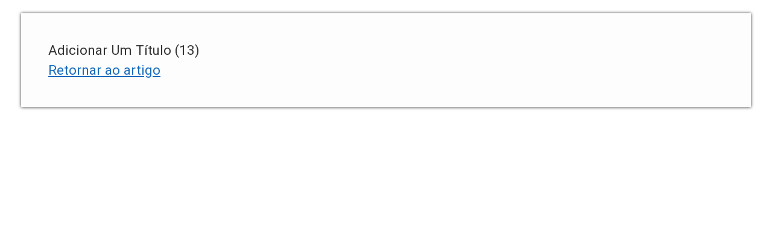

--- FILE ---
content_type: text/html; charset=UTF-8
request_url: https://educacao.sme.prefeitura.sp.gov.br/?longdesc=44918&referrer=40432
body_size: 524
content:
<!DOCTYPE html>
<html lang="pt-BR" xmlns:fb="https://www.facebook.com/2008/fbml" xmlns:addthis="https://www.addthis.com/help/api-spec"  itemscope itemtype="https://schema.org/WebSite">
<head>
	<meta charset="UTF-8">
	<title>Adicionar Um Título (13)</title>
	<link rel="stylesheet" type="text/css" href="https://educacao.sme.prefeitura.sp.gov.br/wp-content/themes/sme-portal-institucional/style.css">
	<link rel="stylesheet" type="text/css" href="https://educacao.sme.prefeitura.sp.gov.br/wp-content/plugins/wp-accessibility/css/wpa-style.css">
</head>
<body>
<div id="longdesc" class="template-longdesc">
	<div id="desc_44918">
		<div id="desc_wp-image-44918">
			<div class="at-above-post-homepage addthis_tool" data-url="https://educacao.sme.prefeitura.sp.gov.br/educomunicacao/educomunicacao-ead/adicionar-um-titulo-13/"></div><p>Adicionar Um Título (13)</p>
<!-- AddThis Advanced Settings above via filter on the_content --><!-- AddThis Advanced Settings below via filter on the_content --><!-- AddThis Advanced Settings generic via filter on the_content --><!-- AddThis Share Buttons above via filter on the_content --><!-- AddThis Share Buttons below via filter on the_content --><div class="at-below-post-homepage addthis_tool" data-url="https://educacao.sme.prefeitura.sp.gov.br/educomunicacao/educomunicacao-ead/adicionar-um-titulo-13/"></div><!-- AddThis Share Buttons generic via filter on the_content -->		</div>
		<p><a href="https://educacao.sme.prefeitura.sp.gov.br/educomunicacao/educomunicacao-ead/#longdesc-return-44918">Retornar ao artigo</a></p>	</div>
</div>
</body>
</html>


--- FILE ---
content_type: text/css
request_url: https://educacao.sme.prefeitura.sp.gov.br/wp-content/themes/sme-portal-institucional/style.css
body_size: 8297
content:
/*
Theme Name: SME Portal Institucional
Description: Novo Portal da Secretaria Municipal de Educação de São Paulo - SME Portal Institucional
Author: Secretaria Municipal de Educação de São Paulo
Author URI: https://ottobonidesign.com.br/
Version: 1.0
License: GNU General Public License v2 or later
License URI: http://www.gnu.org/licenses/gpl-2.0.html
Text Domain: sme-portal-institucional

*/

@import url('https://fonts.googleapis.com/css?family=Roboto:400,400i,700,700i&display=swap');

/* =WordPress Core
-------------------------------------------------------------- */

.alignnone {
    margin: 5px 20px 20px 0;
}

.aligncenter,
div.aligncenter {
    display: block;
    margin: 5px auto 5px auto;
}

.alignright {
    float: right;
    margin: 5px 0 20px 20px;
}

.alignleft {
    float: left;
    margin: 5px 20px 20px 0;
}

a img.alignright {
    float: right;
    margin: 5px 0 20px 20px;
}

a img.alignnone {
    margin: 5px 20px 20px 0;
}

a img.alignleft {
    float: left;
    margin: 5px 20px 20px 0;
}

a img.aligncenter {
    display: block;
    margin-left: auto;
    margin-right: auto;
}

.wp-caption {
    background: #fff;
    border: 1px solid #f0f0f0;
    max-width: 96%;
    /* Image does not overflow the content area */
    padding: 5px 3px 10px;
    text-align: center;
}

.wp-caption.alignnone {
    margin: 5px 20px 20px 0;
}

.wp-caption.alignleft {
    margin: 5px 20px 20px 0;
}

.wp-caption.alignright {
    margin: 5px 0 20px 20px;
}

.wp-caption img {
    border: 0 none;
    height: auto;
    margin: 0;
    max-width: 98.5%;
    padding: 0;
    width: auto;
}

.wp-caption p.wp-caption-text {
    font-size: 11px;
    line-height: 17px;
    margin: 0;
    padding: 0 4px 5px;
}


/* Text meant only for screen readers. */

.screen-reader-text {
    border: 0;
    clip: rect(1px, 1px, 1px, 1px);
    clip-path: inset(50%);
    height: 1px;
    margin: -1px;
    overflow: hidden;
    padding: 0;
    position: absolute !important;
    width: 1px;
    word-wrap: normal !important;
    /* Many screen reader and browser combinations announce broken words as they would appear visually. */
}

.screen-reader-text:focus {
    background-color: #eee;
    clip: auto !important;
    clip-path: none;
    color: #444;
    display: block;
    font-size: 1em;
    height: auto;
    left: 5px;
    line-height: normal;
    padding: 15px 23px 14px;
    text-decoration: none;
    top: 5px;
    width: auto;
    z-index: 100000;
    /* Above WP toolbar. */
}

.sticky {}

.gallery-caption {}

.bypostauthor {}


/* FIM WordPress Core */

* {
    margin: 0;
    padding: 0;
    /* border: solid 1px #ec008c; */
}

html {
    font-family: 'Roboto', sans-serif !important;
    -ms-text-size-adjust: 100%;
    -webkit-text-size-adjust: 100%;
    font-weight: 300 !important;
    overflow-x: hidden;
}

body {
    font-family: 'Roboto', sans-serif !important;
    overflow-x: hidden;
    color: #212529;
    -ms-text-size-adjust: 100%;
    -webkit-text-size-adjust: 100%;
}

h1,
h2,
h3,
h4,
h5,
h6,
.h1,
.h2,
.h3,
.h4,
.h5,
.h6 {
    font-style: normal;
    color: #42474A;
}

h1 {
    font-weight: bold;
    font-size: 32px;
    line-height: 37px;
}

h2 {
    font-weight: bold;
    font-size: 18px;
    line-height: 32px;
}

h3 {
    font-weight: bold;
    font-size: 18px;
    line-height: 24px;
}

h4 {
    font-weight: bold;
    font-size: 16px;
    line-height: 20px;
}

h5 {
    font-weight: normal;
    font-size: 14px;
    line-height: 20px;
}

h6 {
    font-weight: normal;
    font-size: 12px;
    line-height: 18px;
}

ul,
ol {
    list-style-position: inside;
    margin-left: 15px;
}

a {
    color: #196CBD;
}

.logo-topo {
    padding: 0 15px 0 15px !important;
    margin: 0 auto;
}

.icone-midias-sociais {
    font-size: 1.5rem;
}

.midias-sociais i.fa {
    font-size: 17px;
    margin-top: 4px;
}

.midias-sociais img {
    margin-top: -3px;
}

.midias-sociais i.fa span{
    display: none;
}

@media (max-width: 767px){   
    .midias-sociais {
        margin-right: 15px;
        display: flex;
        align-items: center;
    }

    .menu-outros{
        margin-top: 10px !important;
        margin-bottom: 10px !important;
    }

    .title-home {
        padding: 0 15px;
        line-height: 1.1;
        text-align: center;
        font-weight: bold;
    }
}

.menu-topo {
    margin-bottom: 0;
    background-color: #F3F3F3 !important;
    border: none;
    border-radius: 0;
    color: #000;
    padding-bottom: 0;
    padding-top: 0;
}

.menu-menu-superior-container {
    width: 100%;
}

.navbar-default .navbar-nav>li>a {
    font-size: 15px;
    color: #fff;
}

.navbar-default .navbar-nav>.active>a,
.navbar-default .navbar-nav>.active>a:hover,
.navbar-default .navbar-nav>.active>a:focus {
    color: #fff;
    background-color: transparent;
    text-decoration: underline;
}

.navbar-default .navbar-nav>li>a:hover,
.navbar-default .navbar-nav>li>a:focus {
    color: #fff;
    background-color: transparent !important;
}

.navbar-default .navbar-toggle {
    border: none;
}

.navbar-default .navbar-toggle .icon-bar {
    background-color: #fff;
}

.navbar-default .navbar-toggle:hover,
.navbar-default .navbar-toggle:focus {
    background-color: transparent;
}

.navbar .navbar-toggle:hover .icon-bar {
    background-color: #b3b3b3;
}

.navbar-expand-lg .navbar-nav .nav-link {
    padding-right: 0;
    padding-left: 0;
    font-weight: 700;
    color: #264270;
    font-size: 13px;
    text-align: center;
}

.navbar-expand-lg .navbar-nav .dropdown-menu.show .nav-link {
    text-align: left;
    padding-left: 5px;
}


/*.navbar-light .navbar-nav .nav-link:focus, .navbar-light .navbar-nav .nav-link:hover{
	color: #000 !important;
}*/

.navbar-light .navbar-nav .active>.nav-link,
.navbar-light .navbar-nav .nav-link.active,
.navbar-light .navbar-nav .nav-link.show,
.navbar-light .navbar-nav .show>.nav-link {
    color: inherit;
}

.dropdown-menu .show {
    border: solid 1px #000;
}

.menu-item {
    flex: 1 1 0;
}

.menu-item:not(:last-child) {
    border-right: 2px solid #FFFFFF;
}

.menu-item:last-child {
    border-right: 2px solid #f3f3f3;
}

.menu-item:hover {
    background-color: #E5E5E5;
    box-shadow: 3px 2px 9px #888888;
    border-right: 2px solid #E5E5E5;
}

.menu-item:hover a.nav-link {
    color: #264270;
}

.header-search {
    box-shadow: 0px 0px 3px #c1bbbb;
    padding: 20px;
    border-radius: 5px;
}

.header-search .bt-search-topo {
    border: 1px solid #0f42b2;
    color:#042B5B;
}

.header-search .bt-search-topo:hover {
    background: #0f42b2;
    color: #fff;
}


/*Configurações para Bootstrap 4*/

.caret {
    display: inline-block;
    width: 0;
    height: 0;
    margin-left: 2px;
    vertical-align: middle;
    border-top: 4px dashed;
    border-top: 4px solid \9;
    border-right: 4px solid transparent;
    border-left: 4px solid transparent;
}


/*FIM Configurações para Bootstrap 4*/


/*Estilos Front End*/


/* Cores */

.bg-cinza-claro {
    background: rgba(242, 242, 242, 0.5);
}

.bg-cinza {
    background: rgba(242, 242, 242, 0.4);
}

.bg-cinza-ativo {
    background: #EAEAEA;
}

.bg-cinza-escuro {
    background: #5A5A5A;
}

.bg-azul-claro {
    background: rgba(0, 0, 0, 0.7);
}

.bg-azul-escuro {
    background: #196CBD;
}


/* Fontes */

.fonte-dez {
    font-size: 10px !important;
    line-height: 12px;
}

.fonte-doze {
    font-size: 12px !important;
    line-height: 18px;
}

.fonte-catorze {
    font-size: 14px !important;
    line-height: 16px;
}

.fonte-dezesseis {
    font-size: 16px !important;
    line-height: 18px;
}

.titulos_internas {
    color: #42474A;
    font-size: 30px;
    font-weight: 300;
    line-height: 35px;
}


/* Mobile */

@media (max-width: 575.98px) {
    .mb-xs-4 {
        margin-bottom: 1.5rem !important;
    }
    .mb-xs-5 {
        margin-bottom: 3rem !important;
    }
    .text-xs-center {
        text-align: center;
    }
    .mw-20 {
        margin-right: 0 !important;
        max-width: 100% !important;
    }
}


/* Areas Menu */

.areas-menu .bg-cinza-ativo .card-body {
    color: #196CBD;
    font-weight: bold;
}

@media (min-width: 992px) {
    .menu-completo {
        left: 50%;
        margin-left: -50vw;
        position: relative;
        width: 100vw;
    }
}


/* Noticias */

.noticias .card-img-overlay {
    top: auto;
}


/* Rodapé */

.area-rodape .form-group .rounded-pill {
    border-radius: 10px !important;
}

.area-rodape a {
    color: #fff;
}


/* Participação Social */

.mw-20 {
    max-width: 20%;
}


/* Escondendo o Botão  Add Gallery do plugin Responsive Lightbox & Gallery */

#rl-insert-modal-gallery-button {
    display: none !important;
}

@media (max-width: 575px) {
    .logo-principal form{
		width: 100%;
	}

	.carousel-title p{
		padding-left: 15px;
		padding-bottom: 15px;
	}

	.acesso-rapido .icon-card{
		margin-left: 15px;
    	margin-top: 15px;
	}

	.acesso-rapido .icon-card img {
		display: block;
		margin: 0 auto;
	}

	.collapse:not(.show){
		display: block;
	}

	#irmenu{
		display: none;
	}

	#irmenu.show {
		display: block;
	}
}


/* Acessibilidade */

.cabecalho-acessibilidade,
.cabecalho-cinza-claro {
    height: auto;
    background-color: #F3F3F3;
    color: #fff !important;
    font-size: 12px !important;
    line-height: 20px;
}

.cabecalho-cinza-claro {
    background-color: #363636;
}

.cabecalho-cinza-claro a {
    text-decoration: underline;
}

.span-accesskey {
    padding: 1px 6px;
    background-color: #196CBD;
    color: #FFF;
    font-weight: bold;
}

.list-inline-item:not(:last-child) {
    margin-right: 1rem;
}

@media (max-width: 769px){
    .cabecalho-acessibilidade{
        display: block !important;
    }

    .list-inline-mob li.list-inline-item {
        margin-bottom: 10px;
    }

    ul.list-inline.list-inline-mob {
        margin-bottom: 0 !important;
    }
}


/*Escondendo o <legend> do fieldset para acessibilidade*/

fieldset legend,
.esconde-item-acessibilidade {
    position: absolute !important;
    width: 1px;
    height: 1px;
    padding: 0;
    margin: -1px;
    overflow: hidden;
    clip: rect(0, 0, 0, 0);
    clip-path: inset(50%);
    border: 0;
    white-space: nowrap;
}

.container-campo-newsletter label {
    display: block;
    text-align: left;
    font-size: 1rem;
    font-weight: bold;
    margin-bottom: -15px;
}


/* Acessibilidade - Plugin WP Acessibility */

.a11y-toolbar-widget ul {
    list-style-type: none;
    margin-top: 1rem!important;
    margin-left: 0.5rem !important;
    padding-left: 0 !important;
    padding-right: 0 !important;
}

.a11y-toolbar-widget ul li {
    float: left;
    margin-right: 10px;
}

.a11y-toolbar-widget ul li button {
    border: none !important;
    background: none !important;
    color: #196CBD !important;
}

.offscreen,
.aticon-font,
.aticon-adjust {
    cursor: pointer;
}

.offscreen:hover,
.aticon-font:hover,
.aticon-adjust:hover {
    text-decoration: underline;
}

.select-rodape option {
    color: #000 !important;
}

[disabled] option {
    background: #fff;
    color: #000;
}

@media (max-width: 769px){   
    .a11y-toolbar-widget ul{
        margin-top: 0 !important;
    }
}

/*Selo de acessibilidade digital*/

.sa {
    position: relative;
    display: inline-block
}

.sa .st {
    visibility: hidden;
    width: 220px;
    background-color: #e2e2e2;
    color: #000;
    text-align: left;
    padding: 5px;
    border-radius: 6px;
    position: absolute;
    z-index: 1;
    opacity: 0;
    transition: opacity 1s
}

.sa .st div {
    font-weight: 700;
    text-align: center;
    margin-bottom: 5px
}

.sa .st span {
    display: block;
    text-align: center;
    margin-top: 5px
}

.sa:hover .st {
    visibility: visible;
    opacity: 1
}

.sad .st,
.sae .st {
    top: 0
}

.sab .st,
.sat .st {
    margin-left: -110px;
    left: 50%
}

.sat .st {
    bottom: 110%
}

.sab .st {
    top: 90%
}

.sad .st {
    left: 105%
}

.sae .st {
    right: 105%
}

@media ( min-width: 992px) {
    .navbar-light .navbar-nav .active>.nav-link,
    .navbar-light .navbar-nav .nav-link.active,
    .navbar-light .navbar-nav .nav-link.show,
    .navbar-light .navbar-nav .show>.nav-link {
        background-color: #196CBD !important;
        color: #fff !important;
        border-color: #dee2e6 #dee2e6 #fff;
    }
    .menu-menu-superior-container ul li ul li a {
        border: none !important;
    }
    .menu-item {
        margin-bottom: -1px;
    }
}

@media ( min-width: 769px) {}

@media ( max-width: 990px) {
    .cabecalho-acessibilidade,
    .cabecalho-cinza-claro {
        height: auto;
    }
}

@media (min-width: 992px) {
    /*	.navbar-expand-lg .navbar-nav .dropdown-menu {
		position: absolute;
		border: solid 1px #000 !important;
	}*/
    .navbar-expand-lg .navbar-nav .dropdown-menu {
        position: absolute;
    }
    #menu-menu-superior li ul {
        border: solid 1px #000 !important;
        width: 200px !important;
    }
}

@media ( max-width: 769px) {
    h1 {
        font-style: normal;
        font-weight: 300;
        font-size: 18px;
        line-height: 26px;
    }
    h2 {
        font-style: normal;
        font-weight: bold;
        font-size: 16px;
        line-height: 24px;
    }
    h3 {
        font-style: normal;
        font-weight: bold;
        font-size: 14px;
        line-height: 22px;
    }
    h4 {
        font-style: normal;
        font-weight: bold;
        font-size: 12px;
        line-height: 18px;
    }
    h5 {
        font-style: normal;
        font-weight: normal;
        font-size: 10px;
        line-height: 20px;
    }
    h6 {
        font-style: normal;
        font-weight: normal;
        font-size: 8px;
        line-height: 14px;
    }
    .navbar-default .navbar-nav>.active>a,
    .navbar-default .navbar-nav>.active>a:hover,
    .navbar-default .navbar-nav>.active>a:focus {
        color: #fff;
        background-color: #272727;
        text-decoration: none;
    }
    .post-categorias {
        padding-bottom: 10px;
        margin-bottom: 50px;
    }
    .card {
        flex-basis: 100% !important;
        margin: 15px 0;
    }
}

@media (min-width: 768px) {
    .sm-simple a .sub-arrow {
        right: 0;
    }
}

@media ( min-width: 767px) {
    .contato-topo {
        padding-top: 25px !important;
    }
    .midias-sociais-topo {
        padding-top: 20px;
    }
    .margin-top-paginas {
        margin-top: 90px;
    }
}


/*css add*/

.nav-link {
    padding: .5rem 1.05rem;
}


/*/////////////////////////////////////////////////////////////////////////////
///////////////////////////icones persona home/////////////////////////////////
/////////////////////////////////////////////////////////////////////////////*/

.container-fluid-botoes-persona {
    /*background-color: #F6F6F6;*/
    display: block;
    padding-right: 0px !important;
    padding-left: 0px !important;
}

.container-botoes-persona {
    background-color: #fff;
    display: block;
    padding-right: 0px !important;
    padding-left: 0px !important;
}

.container-a-icones-home {
    background-color: #F6F6F6;
}

.container-a-icones-home:nth-child(1) {
    border-left: solid 2px #fff !important;
}

.container-a-icones-home:nth-child(2) {
    border-right: solid 2px #fff !important;
    border-left: solid 2px #fff !important;
}

.container-a-icones-home:nth-child(3) {
    border-right: solid 1.5px #fff !important;
}

.icones-home-svg:active,
.icones-home-svg:focus {
    filter: brightness(75%);
}


/*/////////////////////////////////////////////////////////////////////////////
/////////////////////////////////////////////////////////////////////////////*/


/*///////////////////PAGINACAO///////////////////////*/

.paginacao-atual .page-numbers {
    background: #fff;
    color: #42474A;
    display: block;
    width: auto;
    float: left;
    padding: 12px 18px;
    text-decoration: none;
    border: solid 1px #ddd;
}

.paginacao-atual .page-numbers:last-child {
    border-radius: 0px 5px 5px 0px;
}

.paginacao-atual .page-numbers:nth-child(2) {
    border-radius: 5px 0px 0px 5px;
}

.paginacao-atual .page-numbers:not(.disabled):hover {
    background: #0056b3;
    color: #fff;
    text-decoration: none;
}

.paginacao-atual .page-numbers.disabled {
    opacity: 0.75;
    pointer-events: none;
    cursor: not-allowed;
}

.paginacao-atual .current {
    background: #2F80ED;
    color: #fff;
    font-weight: bold;
}

.paginacao-atual {
    margin: auto;
    width: fit-content;
    margin-bottom: 5rem;
}

.pagination {
    display: inline-block;
}

.pagination a {
    color: #0056b3;
    float: left;
    padding: 8px 16px;
    text-decoration: none;
    border: solid 1.5px #0056b3;
    margin-right: 5px;
}

.pagination span{
    color: #333333;
    float: left;
    padding: 8px 16px;
    text-decoration: none;
    border: solid 1.5px #333333;
    margin-right: 5px;
}

.pagination a:hover,
.pagination a.active {
    color: #fff;
    background-color: #0056b3;
    float: left;
    padding: 8px 16px;
    text-decoration: none;
    border: solid 1.5px #0056b3;
    margin-right: 5px;
}

.dnone {
    display: none;
}

.tagcolor {
    color: #fff;
    background-color: #589cdd;
    padding: 3px 10px;
    font-size: 10px;
    border-radius: 10px;
    white-space: nowrap;
}

.btn-refinar {
    color: #007bff;
    border: solid 1px #007bff;
}

.btn-refinar a:hover {
    color: #fff;
    border: solid 1px #007bff;
    background-color: #007bff;
}


/*Página de Tags*/

.custom-tags {
    margin-bottom: 30px;
}

.custom-tags a {
    color: #fff;
    background-color: #589cdd;
    padding: 5px 15px;
    font-size: 12px;
    border-radius: 12px;
    white-space: nowrap;
    margin-right: 10px;
}

.custom-tags-noticias {
    margin-bottom: 30px;
}

.custom-tags-noticias a {
    color: #212529;
    background-color: #f8f9fa;
    padding: 5px 15px;
    font-size: 12px;
    border: 1px solid #DEE2E6;
    border-radius: 12px;
    white-space: nowrap;
    margin-right: 10px;
}

.rodape-api-col {
    padding: 15px 0 0 0;
    font-size: 12px;
    background: #424242;
    color: #fff;
}

footer h2 {
    color: #fff;
    font-size: 16px !important;
}

.footer-title {
    color: #fff;
    font-size: 16px;
    font-weight: bold;
    line-height: 32px;
}

footer a {
	color: #fff !important;
	text-decoration: underline;
}

footer {
    font-size: 13px;
}

.seloa img {
    max-width: 135px !important;
}

footer .redes-footer {
    padding-left: 8px;
}

.rede-rodape {
    max-width: 38px !important;
    padding-right: 7px;
    padding-left: 7px;
}

.rede-rodape i.fa {
    font-size: 24px;
    line-height: 24px;
    margin-top: -2px;
}

.bd-contact {
    border-left: 1px solid #FFFFFF;
    box-sizing: border-box;
}

@media (max-width: 575px) {
    .bd-contact {
        border: 0;
    }

    .logo-rodape img {
        max-width: 60%;
        display: block;
        margin: 0 auto 20px;
    }

    .seloa img {
        max-width: 100px !important;
    }
}

.ultimos-convocados p {
    margin-bottom: 5px;
}

.ultimos-convocados br {
    display: block;
    margin: 5px 0;
    content: " ";
}

.btn-busca button {
    position: absolute;
    right: 0.3rem;
    top: 0.3rem;
    background: #e0e0e0;
    color: #FFFFFF;
    z-index: 99999;
}

.btn-busca .form-control,
.custom-select {
    height: calc(2.9rem + 2px);
}

.text-atualiza p {
    color: #828282;
    font-size: 11px;
}

.content-article h3 {
    font-weight: normal;
    font-style: italic;
    color: #42474A !important;
}

.content-article img.size-default-image,
.editor-content img.size-default-image {
    width: 100%;
}

.content-article iframe{
    min-height: 450px;
}


/*Selo de acessibilidade digital*/

.sa {
    position: relative;
    display: inline-block
}

.sa .st {
    visibility: hidden;
    width: 220px;
    background-color: #e2e2e2;
    color: #000;
    text-align: left;
    padding: 5px;
    border-radius: 6px;
    position: absolute;
    z-index: 1;
    opacity: 0;
    transition: opacity 1s
}

.sa .st div {
    font-weight: 700;
    text-align: center;
    margin-bottom: 5px
}

.sa .st span {
    display: block;
    text-align: center;
    margin-top: 5px
}

.sa:hover .st {
    visibility: visible;
    opacity: 1
}

.sad .st,
.sae .st {
    top: 0
}

.sab .st,
.sat .st {
    margin-left: -110px;
    left: 50%
}

.sat .st {
    bottom: 110%
}

.sab .st {
    top: 90%
}

.sad .st {
    left: 105%
}

.sae .st {
    right: 105%
}


/* Contatos SME */

#lista-contatos ul li {
    list-style-type: none;
}

.second-contact {
    word-break: break-word;
}

.second-contact h3,
.contacts-list h3 {
    color: #42474A !important;
}


/********* Slide **********/

.carousel-control-next, .carousel-control-prev {
    width: 8%;
    opacity: 0.8;
}

ol.carousel-indicators {
    width: 41.666667%;
    right: 0;
    left: auto;
    margin-right: 0;
    margin-left: 0;
}

.carousel-control-prev-icon {
    background-image: url("data:image/svg+xml;charset=utf8,%3Csvg xmlns='http://www.w3.org/2000/svg' fill='%23cccccc' viewBox='0 0 8 8'%3E%3Cpath d='M5.25 0l-4 4 4 4 1.5-1.5-2.5-2.5 2.5-2.5-1.5-1.5z'/%3E%3C/svg%3E");
}

.carousel-control-next-icon {
    background-image: url("data:image/svg+xml;charset=utf8,%3Csvg xmlns='http://www.w3.org/2000/svg' fill='%23cccccc' viewBox='0 0 8 8'%3E%3Cpath d='M2.75 0l-1.5 1.5 2.5 2.5-2.5 2.5 1.5 1.5 4-4-4-4z'/%3E%3C/svg%3E");
}

.carousel-title p a {
    color: #264270;
    font-size: 2.3rem;
    font-weight: bold;
}

.carousel-title p {
    margin-bottom: 0;
    line-height: 1.15;
    margin-top: 20px;
    padding-right: 32px;
}

ol.carousel-indicators {
    margin-bottom: 0;
}

.carousel-indicators li {
    background: #DADADA;
}

.carousel-indicators li.active {
    background: #69A9FF;
}

.slide-principal .carousel-indicators li {
    border-bottom: 1px solid transparent;
    margin-bottom: 10px;
    border-top: 1px solid transparent;
}

@media (max-width: 767px){
    .carousel-title p a {
        font-size: 1.5rem;
    }
}

/**** Acesso Rapido ****/

.acesso-rapido a {
    background: #FFFFFF;
    color: #264270;
    border-radius: 5px;
    padding: 2px;
    box-sizing: border-box;
    transition: 0.2s;
    box-shadow: 1px 3px 2px #c1bbbb;
}

.acesso-rapido a::after {
    content: ' ';
    width: 0;
    height: 0;
    border-style: solid;
    border-width: 12px 15px 0 15px;
    border-color: #FFFFFF transparent transparent transparent;
    position: absolute;
    bottom: -12px;
    left: 0;
    right: 0;
    margin-left: auto;
    margin-right: auto;
    opacity: 0;
    transition: 0.2s;
}

.acesso-rapido a.exibe::after {
    opacity: 1;
    transition: 0.2s;
}

.acesso-rapido a:hover {
    transition: 0.2s;
    transform: scale(1.03);
}

.acesso-rapido a:hover::after {
    border-color: #FFFFFF transparent transparent transparent;
    transition: 0.2s;
}

.acesso-rapido li {
    margin-right: 15px;
}

.acesso-rapido li:last-child {
    margin-right: 0;
}

.acesso-rapido .icon-card {
    padding: 8px;
    border-radius: 5px;
    background: #196CBD;
}

.acesso-rapido .card-text {
    font-size: 20px;
    font-weight: bold;
}

.acesso-rapido .card-body {
    padding-bottom: 0;
}

.acesso-rapido hr{
    border-top: 6px solid #264270;
}

.acesso-rapido-menu .tab-pane {
    background: initial;
}

.acesso-rapido-menu .menu-item,
.acesso-rapido-menu .nav-tabs {
    flex: initial;
    border: 0;
}

.acesso-rapido-menu .menu-item:hover {
    background: initial;
    border: 0;
    box-shadow: initial;
    transition: 0.2s;
}

.fx_all .acesso-rapido-menu .menu-item a,
.fx_all .acesso-rapido-menu .menu-item a.active {
    background: #FFFFFF;
    color: #323232;
    border-radius: 8px;
    margin-right: 10px;
    margin-top: 10px;
    padding: 10px !important;
    font-size: 16px !important;
    font-weight: normal !important;
    border: 2px solid #264270;
    transition: 0.2s;
    height: auto;
    box-shadow: 1px 3px 2px #c1bbbb;
}

.acesso-rapido-menu .menu-item .dropdown-menu {
    padding: 0;
    margin-top: 20px;
}

.acesso-rapido-menu .menu-item .dropdown-menu li {
    border-bottom: 4px solid #FFFFFF;
}

.acesso-rapido-menu .menu-item .dropdown-menu li:last-child {
    border: 0;
}

.acesso-rapido-menu .menu-item .dropdown-menu a {
    margin: 0 !important;
    box-shadow: 1px 3px 2px #c1bbbb;
}

.acesso-rapido-menu .menu-item a:hover {
    background: #FFFFFF !important;
    transition: 0.2s;
    transform: scale(1.02);
    text-decoration: underline;
}

.acesso-rapido-menu .tab-pane:first-child .collapse div {
    margin-right: auto;
    margin-left: initial;
}

.acesso-rapido-menu .tab-pane:last-child .collapse div {
    margin-left: auto;
    margin-right: initial;
}

.acesso-mobile {
    display: none;
    transition: 0.2s;
    margin-top: 15px;
}

.acesso-mobile .menu-item {
    width: 100%;
    margin: 0;
    margin-bottom: 10px;
}

.acesso-mobile li a::after {
    border-color: transparent;
    border-width: 0;
}

.acesso-rapido-menu .active .collapse {
    display: block;
}

@media (max-width: 769px) {
    li.active .acesso-mobile {
        display: block;
        transition: 0.2s;
    }
    .acesso-rapido-menu {
        display: none !important;
    }
    ol.carousel-indicators {
        width: 100%;
        margin-bottom: 0;
        padding-left: 15px;
        padding-right: 15px;
    }

    .acesso-rapido li{
        margin-left: 0;
        margin-right: 0;
    }
}


/*** Lista Noticias ***/

.lista-noticias .lista-noticias-titulo p {
    font-weight: bold;
    font-size: 20px;
    color: #42474A;
    border-bottom: 1px solid #E0E0E0;
}

.lista-noticias .lista-noticia img {
    transition: 0.2s;
    box-shadow: 0px 1px 5px #c1bbbb;
}

.lista-noticias .lista-noticia:hover img {
    opacity: 0.7;
    transition: 0.2s;
}

.lista-noticias .lista-noticia a {
    color: #000000;
}

.lista-noticias .lista-noticia a:hover {
    color: #196CBD;
}

.lista-noticias .lista-noticia p {
    font-size: 16px;
    margin-top: 10px;
    font-weight: bold;
}


/*** Bloco rede social ***/

.social-block p {
    color: #264270;
    font-weight: bold;
    font-size: 25px;
}

.social-block hr {
    border-color: #264270;
    border-width: 4px;
    max-width: 80px;
}

.social-block p.social-descri {
    font-size: 18px;
    font-weight: normal;
}

.social-block iframe {
    height: 300px !important;
    min-height: auto;
}

/***** Componentes noticias *****/

.news-dest {
    position: relative;
}

.news-dest .dest-title {
    padding: 0 0 10px;
    width: 100%;
    bottom: 0;
    color: #264270;
}

.news-dest .dest-title p {
    margin: 0;
    color: #264270;
    font-weight: bold;
    font-size: 16px;
}

.news-dest.dest-one .dest-title p {
    font-size: 28px;
}

.news-dest:hover .dest-title p {
    text-decoration: underline;
}

@media (max-width: 769px) {   

    .news-dest.dest-one{
        margin-bottom: 15px;
    }

    .news-dest.dest-one .dest-title p {
        font-size: 16px;
    }

    .news-dest .dest-title {
        position: relative;
    }

    .portais .slick-arrow.arrow-right{
        right: -30px;
    }

    .portais .slick-arrow.arrow-left{
        left: -30px;
    }
}

.news-more {
    margin-bottom: 20px;
}

.news-more a {
    display: flex;
    align-items: center;
    color: #000000;
    font-weight: bold;
}

.news-more a:hover {
    color: #0056b3;
}

.news-more img {
    max-width: 64px;
    margin-right: 10px;
}

.news-more p {
    margin: 0;
}

.link-more a {
    color: #42474A;
    text-decoration: underline;
    font-weight: bold;
}

.title-lidas p {
    color: #42474A;
    font-size: 22px;
    font-weight: bold;
}

.link-more a:hover {
    color: #000000;
}

p.outrasTitle {
    color: #196CBD;
    font-size: 30px;
    font-weight: bold;
    border-bottom: 5px solid;
    float: left;
}

a.blog-link p {
    color: #196CBD;
    text-decoration: underline;
    margin-bottom: 0px;
}

.lidas-page .lista-noticia p {
    color: #264270;
    font-size: 20px;
}

.news-align {
    display: flex;
    flex-direction: column;
    height: 100%;
}

.news-align .news-date {
    margin-top: auto;
}

.menu-item-has-children[aria-expanded="true"] .dropdown-menu {
    display: block;
}

.vertical-menu {
    margin-left: 0;
    margin-bottom: 40px;
}

.vertical-menu li a {
    background: #F3F3F3;
    border: 1px solid #DADADA;
    border-radius: 6px;
    display: block;
    margin-bottom: 10px;
    padding: 10px 20px;
    color: #42474A;
    transition: 0.2s;
}

.vertical-menu li a.active,
.vertical-menu li a:hover {
    border: 1px solid #F3F3F3;
    box-shadow: 0px 4px 4px rgb(0 0 0 / 25%);
    border-radius: 6px;
    background: #FFFFFF;
    color: #196CBD;
    font-weight: bold;
    transition: 0.2s;
    text-decoration: none;
    border-left: 6px solid #196CBD;
    padding-left: 16px;
}

.vertical-menu .dashicons {
    display: none;
}

.content-margin {
    margin-top: 0 !important;
}

.modal.left .modal-dialog,
.modal.right .modal-dialog {
    position: fixed;
    margin: auto;
    width: 320px;
    height: 100%;
    -webkit-transform: translate3d(0%, 0, 0);
    -ms-transform: translate3d(0%, 0, 0);
    -o-transform: translate3d(0%, 0, 0);
    transform: translate3d(0%, 0, 0);
    margin-top: 0 !important;
}

.modal.left .modal-content,
.modal.right .modal-content {
    height: 100%;
    overflow-y: auto;
}

.modal.left .modal-body,
.modal.right .modal-body {
    padding: 15px 15px 80px;
}


/*Right*/

.modal.right.fade .modal-dialog {
    -webkit-transition: opacity 0.3s linear, right 0.3s ease-out;
    -moz-transition: opacity 0.3s linear, right 0.3s ease-out;
    -o-transition: opacity 0.3s linear, right 0.3s ease-out;
    transition: opacity 0.3s linear, right 0.3s ease-out;
}

.modal.right.fade.in .modal-dialog {
    right: 0;
}


/*Left*/

.modal.left.fade .modal-dialog {
    -webkit-transition: opacity 0.3s linear, left 0.3s ease-out;
    -moz-transition: opacity 0.3s linear, left 0.3s ease-out;
    -o-transition: opacity 0.3s linear, left 0.3s ease-out;
    transition: opacity 0.3s linear, left 0.3s ease-out;
}

.modal.left.fade.in .modal-dialog {
    left: 0;
}

#filtroBusca .modal-header {
    padding-left: 0;
    padding-right: 0;
    margin-left: 1.5rem;
    margin-right: 1.5rem;
    border-bottom: 1px solid #DADADA;
}

#filtroBusca .modal-title {
    color: #196CBD;
    font-size: 16px;
    font-weight: bold;
    text-transform: uppercase;
}

#filtroBusca .modal-header .close {
    color: #196CBD;
    opacity: 1;
    position: relative;
    padding: 1rem !important;
    width: initial;
}

.vertical-menu-mobile {
    margin: 0;
}

.vertical-menu-mobile li a {
    color: #000000;
    font-weight: bold;
    line-height: 1.5;
    text-align: left;
    display: block;
    margin-bottom: 15px;
    padding: 5px 10px;
}

.vertical-menu-mobile li a.active {
    background: #F3F3F3;
}

.btn-submenu {
    color: #264270;
    font-weight: bold;
    text-transform: uppercase;
    border: 0;
    padding: 0;
    background: #FFFFFF;
}

.btn-submenu span {
    text-decoration: underline;
}

h2.submenu-title {
    font-weight: bold;
    font-size: 28px;
    color: #196CBD;
}

#filtroBusca {
    z-index: 999999;
}

ul.nav.nav-tabs{
    float: left;
    width: 100%;
    margin-bottom: 20px;
}

.wp-activate-container {
    padding: 20px;
    max-width: 1120px;
    display: block;
    margin: 0 auto;
}

.no-results .azul-claro-acervo {
    color: #0069D9;
}

.no-results img{
    display: block;
    margin: 0 auto;
    max-width: 100%;
}

.no-results p{
    color: #0069D9;
    text-align: center;
    font-weight: bold;
    margin-top: 30px;
}

.video-container { 
    position: relative;
    padding-bottom: 56.25%;
    padding-top: 30px;
    height: 0;
    overflow: hidden;
}

.video-container iframe,
.video-container object,
.video-container embed { 
    position: absolute;
    top: 0;
    left: 0;
    width: 100%;
    height: 100%;
}

.voltar-topo {
    position: fixed;
    bottom: 5%;
    right: 0;
    height: 40px;
    overflow: hidden;
    transition: 0.3s;
    z-index: 9999;
    border-radius: 4px;
}

.voltar-topo a:hover{
    text-decoration: none;
}

.voltar-topo i {
    display: block;
    text-align: center;
    background-color: #14457C;
    min-width: 40px;
    color: #FFFFFF;
    font-size: 20px;
    padding: 10px 5px;
}

.voltar-topo p{
    margin: 0;
    writing-mode: tb-rl;
    -webkit-transform: rotate(180deg);
    -moz-transform: rotate(180deg);
    -o-transform: rotate(180deg);
    -ms-transform: rotate(180deg);
    transform: rotate(180deg);
    white-space: nowrap;
    padding: 0;
    width: 40px;
    text-align: center;
    padding-right: 8px;
    padding-top: 10px;
    padding-bottom: 10px;
    background: #14457C;
    font-weight: bold;
    color: #FFFFFF;
    display: block;
    border-bottom: 2px solid #FFFFFF;
}

@media screen and (min-width: 1280px) {
    .container{
        max-width: 1280px;
    }
}

@media screen and (min-width: 1360px) {
    .container{
        max-width: 1360px;
    }
}

@media screen and (min-width: 1630px) {
    .container{
        max-width: 1420px;
    }
}

/* Embed Acervo */
.acervo-display {
    border: solid 1px #E4E4E4;
    margin: 0;
}

.acervo-display .dropdown-menu{
    border: 1px solid rgba(0,0,0,.15) !important;
    top: 100% !important
}

.acervo-display .dropdown-menu a{
    display: block;
    width: 100%;
    padding: 0.25rem 0.5rem;
    clear: both;
    font-weight: 400;
    text-align: inherit;
    white-space: nowrap;
    background-color: transparent;
    border: 0;
}

.acervo-display .dropdown-menu a:hover {
    color: #16181b;
    text-decoration: none;
    background-color: #f8f9fa;
}

.view-tag {
    padding: 0 !important;
}
.flag {
    background-position: center;
    background-size: cover;
}

.img-mask {
    height: 400px;
    overflow: hidden;
    background: #f3f3f3;
    position: relative;
}

.img-mask img {
    max-width: 100%;
    display: block;
    margin: 0 auto;
    position: relative;
    width: 100%;
}

.flag-pdf-full {
    background: #10A3FB;
    color: #fff;
    position: absolute;
    left: 0;
    margin-top: 25px;
    padding: 5px 10px;
    border-radius: 0px 5px 5px 0px;
    text-transform: uppercase;
    top: 0;
}

.azul-claro-acervo {
    color: #0069D9;
}

.wp-pagenavi a, .wp-pagenavi .active {
    padding: 5px 13px;
    border-radius: 0;
    border-color: #DADADA !important;
}

.wp-pagenavi .active {
    background: #0069D9;
    color: #fff !important; 
}

.local.part p, .local.part strong {
    display: inline;
}

@media screen and (max-width: 780px){
    .img-mask{
        height: 300px;
    }
}

.embed-responsive-16by9::before {
    padding-top: initial;
}

.table-default{
    table-layout: fixed;
}

.table-default p{
    word-break: break-word;
}

.datahr-agenda{
	color: #0057AD;
}

.titulo-agenda{
    color: #333333 !important;
}

.pauta-assunto p:last-of-type {
    margin-bottom: 0;
}

/* Overlay de carregamento - versão contida no formulário */
.form-loading-overlay {
    position: absolute;
    top: 0;
    left: 0;
    width: 100%;
    height: 100%;
    background-color: rgba(0, 0, 0, 0.5);
    display: flex;
    justify-content: center;
    align-items: center;
    z-index: 100;
    border-radius: 8px;
    display: none;
}

.form-loading-content {
    text-align: center;
    color: white;
    padding: 20px;
}

/* Adicione ao container do formulário */
#form-inscri {
    position: relative;
}

.title-info {
    color: #FA6718;
    font-weight: bold;
}

.sorteio-subtitulo {
    font-size: 18px;
    color: #42474A;
}

.form-title{
    display: flex;
    justify-content: space-between;
    align-items: center;
    margin-bottom: 20px;
}

.form-title h3 {
    color: #FA6718 !important;
    font-style: normal;
    font-weight: bold;
    font-size: 16px;
}

.form-title .inscri-limite {
    background: #2C8C99;
    color: #FFFFFF;
    padding: 3px 12px;
    border-radius: 3px;
    font-size: 15px;
}

.form-title p{
    margin: 0;
}

.form-inscri{
    margin-bottom: 30px;
}

.form-inscri label {
    color: #42474A;
    font-size: 14px;
    font-weight: bold;
}

.form-inscri .form-check{
    margin-bottom: 20px;
}

.form-inscri .form-check-input {
    transform: scale(1.5);
    margin-right: 10px;
}

.form-inscri .form-check-label {
    font-size: 16px;
    font-weight: normal;
}

.form-inscri label span{
    color: #FF0000;
}

.form-inscri .buttons-group .btn {
    padding: .375rem 1.5rem;
    font-weight: bold;
}

.msg-encerrado {
    background: #FFFFFF;
    border: 1px solid #0F42B2;
    color: #042B5B;
    margin-top: 20px;
    margin-bottom: 30px;
}

.msg-encerrado h3 {
    color: #042B5B !important;
    font-style: normal;
    font-weight: bold;
    font-size: 20px;
    margin: 30px 0;
}

.recados-destaques, .cursos-destaques, .portais-destaques {
    background: #FFFFFF;
    border: 1px solid #F3F3F3;
    box-shadow: 0px 0px 4px 0px rgba(0, 0, 0, 0.25);
    border-radius: 4px;
    display: flex;
    flex-direction: column;
}

.portais-destaques.estilo-clear {
    background: initial;
    box-shadow: initial;
}

.noticias-recentes .recados-title {
    background: #14457C;
    border-top-left-radius: 4px;
    border-top-right-radius: 4px;
}

.recados-destaques .recados-title h3{
    color: #FFFFFF !important;
    padding: 10px 15px;
    font-size: 22px;
    margin: 0;
}

.noticias-recentes .recados-title a {
    margin: 0 10px;
    font-size: 14px;
    font-weight: bold;
    color: #FFFFFF;
}

.recados-destaques .recado{
    padding: 0;
    margin: 10px;
    box-shadow: initial;
    border: 0;
}

.recados-destaques .recado .data {
    font-size: 12px;
    font-style: italic;
}

.noticias-recentes .recado h2 {
    color: #14457C;
    font-size: 18px !important;
    text-transform: initial;
    line-height: 1.4;
}

.mensagem-erro {
    color: red;
    font-size: 0.9em;
    margin-top: 5px;
}

/* Accordion de listagem dos sorteados */

#accordion-sorteados .card {
    border: 1px solid #A4A4A4;
    border-radius: 10px;
}

#accordion-sorteados .card .card-header {
    background-color: #f3f3f3 !important;
}

#accordion-sorteados .card .card-header .col-1 .dashicons-arrow-down-alt2 {
    transition: transform 0.3s ease;
}

#accordion-sorteados .card .card-header .col-1 .dashicons-arrow-down-alt2:not(.collapsed) {
    transform: rotate(180deg);
}

/* Tabela de listagem dos sorteados */

table.datatables td{
    padding: 0.15rem 0.75rem;
}

#sort-ativos-tab, 
#sort-encerrados-tab {
    margin-right: 3px;
    background: #f5f6f8;
    border-color: #a2a2a2;
    color: #596063;
    font-weight: bold;
    border-bottom: 0;
}

#sort-ativos-tab.active,
#sort-encerrados-tab.active {
    color: #0f42b2;
    font-size: 16px;
    font-weight: bold;
    background: #FFFFFF;
}

#sort-ativos-tab.active:focus,
#sort-encerrados-tab.active:focus{
    outline: none;
}